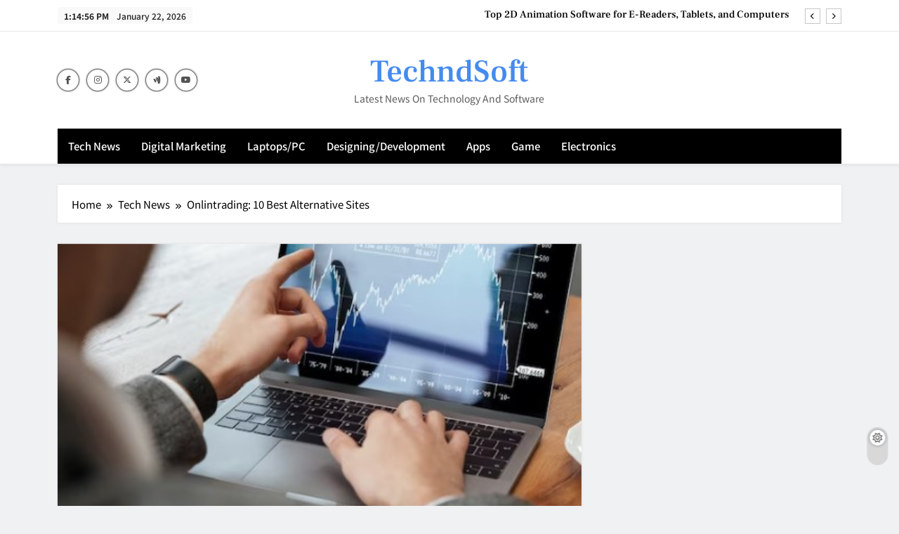

--- FILE ---
content_type: text/html; charset=UTF-8
request_url: https://techndsoft.com/onlintrading-10-best-alternative-sites/
body_size: 22629
content:
<!doctype html>
<html lang="en-US" prefix="og: https://ogp.me/ns#">
<head>
	<meta charset="UTF-8">
	<meta name="viewport" content="width=device-width, initial-scale=1">
	<link rel="profile" href="https://gmpg.org/xfn/11">
	
<!-- Search Engine Optimization by Rank Math - https://rankmath.com/ -->
<title>Onlintrading: 10 Best Alternative Sites</title>
<meta name="description" content="Onlintrading: 10 Best Alternative Sites offers a comprehensive guide of the top alternative trading sites and platforms."/>
<meta name="robots" content="follow, index, max-snippet:-1, max-video-preview:-1, max-image-preview:large"/>
<link rel="canonical" href="https://techndsoft.com/onlintrading-10-best-alternative-sites/" />
<meta property="og:locale" content="en_US" />
<meta property="og:type" content="article" />
<meta property="og:title" content="Onlintrading: 10 Best Alternative Sites" />
<meta property="og:description" content="Onlintrading: 10 Best Alternative Sites offers a comprehensive guide of the top alternative trading sites and platforms." />
<meta property="og:url" content="https://techndsoft.com/onlintrading-10-best-alternative-sites/" />
<meta property="og:site_name" content="TechndSoft" />
<meta property="article:section" content="Tech News" />
<meta property="og:updated_time" content="2024-04-06T05:08:17+00:00" />
<meta property="og:image" content="https://techndsoft.com/wp-content/uploads/2023/02/Screenshot_29.jpg" />
<meta property="og:image:secure_url" content="https://techndsoft.com/wp-content/uploads/2023/02/Screenshot_29.jpg" />
<meta property="og:image:width" content="500" />
<meta property="og:image:height" content="432" />
<meta property="og:image:alt" content="Onlintrading" />
<meta property="og:image:type" content="image/jpeg" />
<meta property="article:published_time" content="2023-02-07T07:04:11+00:00" />
<meta property="article:modified_time" content="2024-04-06T05:08:17+00:00" />
<meta name="twitter:card" content="summary_large_image" />
<meta name="twitter:title" content="Onlintrading: 10 Best Alternative Sites" />
<meta name="twitter:description" content="Onlintrading: 10 Best Alternative Sites offers a comprehensive guide of the top alternative trading sites and platforms." />
<meta name="twitter:site" content="@Admin77" />
<meta name="twitter:creator" content="@Admin77" />
<meta name="twitter:image" content="https://techndsoft.com/wp-content/uploads/2023/02/Screenshot_29.jpg" />
<meta name="twitter:label1" content="Written by" />
<meta name="twitter:data1" content="Techndsoft" />
<meta name="twitter:label2" content="Time to read" />
<meta name="twitter:data2" content="5 minutes" />
<script type="application/ld+json" class="rank-math-schema">{"@context":"https://schema.org","@graph":[{"@type":["Person","Organization"],"@id":"https://techndsoft.com/#person","name":"Admin77","sameAs":["https://twitter.com/Admin77"]},{"@type":"WebSite","@id":"https://techndsoft.com/#website","url":"https://techndsoft.com","name":"TechndSoft","publisher":{"@id":"https://techndsoft.com/#person"},"inLanguage":"en-US"},{"@type":"ImageObject","@id":"https://techndsoft.com/wp-content/uploads/2023/02/Screenshot_29.jpg","url":"https://techndsoft.com/wp-content/uploads/2023/02/Screenshot_29.jpg","width":"500","height":"432","caption":"Onlintrading","inLanguage":"en-US"},{"@type":"WebPage","@id":"https://techndsoft.com/onlintrading-10-best-alternative-sites/#webpage","url":"https://techndsoft.com/onlintrading-10-best-alternative-sites/","name":"Onlintrading: 10 Best Alternative Sites","datePublished":"2023-02-07T07:04:11+00:00","dateModified":"2024-04-06T05:08:17+00:00","isPartOf":{"@id":"https://techndsoft.com/#website"},"primaryImageOfPage":{"@id":"https://techndsoft.com/wp-content/uploads/2023/02/Screenshot_29.jpg"},"inLanguage":"en-US"},{"@type":"Person","@id":"https://techndsoft.com/author/admin77/","name":"Techndsoft","url":"https://techndsoft.com/author/admin77/","image":{"@type":"ImageObject","@id":"https://secure.gravatar.com/avatar/6db7afe5c1f0be9592685b4c6784210c60e6bc0d4970f79b2c091cfc8cb27a48?s=96&amp;d=mm&amp;r=g","url":"https://secure.gravatar.com/avatar/6db7afe5c1f0be9592685b4c6784210c60e6bc0d4970f79b2c091cfc8cb27a48?s=96&amp;d=mm&amp;r=g","caption":"Techndsoft","inLanguage":"en-US"},"sameAs":["https://techndsoft.com"]},{"@type":"BlogPosting","headline":"Onlintrading: 10 Best Alternative Sites","keywords":"Onlintrading","datePublished":"2023-02-07T07:04:11+00:00","dateModified":"2024-04-06T05:08:17+00:00","articleSection":"Tech News","author":{"@id":"https://techndsoft.com/author/admin77/","name":"Techndsoft"},"publisher":{"@id":"https://techndsoft.com/#person"},"description":"Onlintrading: 10 Best Alternative Sites offers a comprehensive guide of the top alternative trading sites and platforms.","name":"Onlintrading: 10 Best Alternative Sites","@id":"https://techndsoft.com/onlintrading-10-best-alternative-sites/#richSnippet","isPartOf":{"@id":"https://techndsoft.com/onlintrading-10-best-alternative-sites/#webpage"},"image":{"@id":"https://techndsoft.com/wp-content/uploads/2023/02/Screenshot_29.jpg"},"inLanguage":"en-US","mainEntityOfPage":{"@id":"https://techndsoft.com/onlintrading-10-best-alternative-sites/#webpage"}}]}</script>
<!-- /Rank Math WordPress SEO plugin -->

<link rel="alternate" type="application/rss+xml" title="TechndSoft &raquo; Feed" href="https://techndsoft.com/feed/" />
<link rel="alternate" type="application/rss+xml" title="TechndSoft &raquo; Comments Feed" href="https://techndsoft.com/comments/feed/" />
<link rel="alternate" type="application/rss+xml" title="TechndSoft &raquo; Onlintrading: 10 Best Alternative Sites Comments Feed" href="https://techndsoft.com/onlintrading-10-best-alternative-sites/feed/" />
<link rel="alternate" title="oEmbed (JSON)" type="application/json+oembed" href="https://techndsoft.com/wp-json/oembed/1.0/embed?url=https%3A%2F%2Ftechndsoft.com%2Fonlintrading-10-best-alternative-sites%2F" />
<link rel="alternate" title="oEmbed (XML)" type="text/xml+oembed" href="https://techndsoft.com/wp-json/oembed/1.0/embed?url=https%3A%2F%2Ftechndsoft.com%2Fonlintrading-10-best-alternative-sites%2F&#038;format=xml" />
<style id='wp-img-auto-sizes-contain-inline-css'>
img:is([sizes=auto i],[sizes^="auto," i]){contain-intrinsic-size:3000px 1500px}
/*# sourceURL=wp-img-auto-sizes-contain-inline-css */
</style>
<style id='wp-emoji-styles-inline-css'>

	img.wp-smiley, img.emoji {
		display: inline !important;
		border: none !important;
		box-shadow: none !important;
		height: 1em !important;
		width: 1em !important;
		margin: 0 0.07em !important;
		vertical-align: -0.1em !important;
		background: none !important;
		padding: 0 !important;
	}
/*# sourceURL=wp-emoji-styles-inline-css */
</style>
<style id='wp-block-library-inline-css'>
:root{--wp-block-synced-color:#7a00df;--wp-block-synced-color--rgb:122,0,223;--wp-bound-block-color:var(--wp-block-synced-color);--wp-editor-canvas-background:#ddd;--wp-admin-theme-color:#007cba;--wp-admin-theme-color--rgb:0,124,186;--wp-admin-theme-color-darker-10:#006ba1;--wp-admin-theme-color-darker-10--rgb:0,107,160.5;--wp-admin-theme-color-darker-20:#005a87;--wp-admin-theme-color-darker-20--rgb:0,90,135;--wp-admin-border-width-focus:2px}@media (min-resolution:192dpi){:root{--wp-admin-border-width-focus:1.5px}}.wp-element-button{cursor:pointer}:root .has-very-light-gray-background-color{background-color:#eee}:root .has-very-dark-gray-background-color{background-color:#313131}:root .has-very-light-gray-color{color:#eee}:root .has-very-dark-gray-color{color:#313131}:root .has-vivid-green-cyan-to-vivid-cyan-blue-gradient-background{background:linear-gradient(135deg,#00d084,#0693e3)}:root .has-purple-crush-gradient-background{background:linear-gradient(135deg,#34e2e4,#4721fb 50%,#ab1dfe)}:root .has-hazy-dawn-gradient-background{background:linear-gradient(135deg,#faaca8,#dad0ec)}:root .has-subdued-olive-gradient-background{background:linear-gradient(135deg,#fafae1,#67a671)}:root .has-atomic-cream-gradient-background{background:linear-gradient(135deg,#fdd79a,#004a59)}:root .has-nightshade-gradient-background{background:linear-gradient(135deg,#330968,#31cdcf)}:root .has-midnight-gradient-background{background:linear-gradient(135deg,#020381,#2874fc)}:root{--wp--preset--font-size--normal:16px;--wp--preset--font-size--huge:42px}.has-regular-font-size{font-size:1em}.has-larger-font-size{font-size:2.625em}.has-normal-font-size{font-size:var(--wp--preset--font-size--normal)}.has-huge-font-size{font-size:var(--wp--preset--font-size--huge)}.has-text-align-center{text-align:center}.has-text-align-left{text-align:left}.has-text-align-right{text-align:right}.has-fit-text{white-space:nowrap!important}#end-resizable-editor-section{display:none}.aligncenter{clear:both}.items-justified-left{justify-content:flex-start}.items-justified-center{justify-content:center}.items-justified-right{justify-content:flex-end}.items-justified-space-between{justify-content:space-between}.screen-reader-text{border:0;clip-path:inset(50%);height:1px;margin:-1px;overflow:hidden;padding:0;position:absolute;width:1px;word-wrap:normal!important}.screen-reader-text:focus{background-color:#ddd;clip-path:none;color:#444;display:block;font-size:1em;height:auto;left:5px;line-height:normal;padding:15px 23px 14px;text-decoration:none;top:5px;width:auto;z-index:100000}html :where(.has-border-color){border-style:solid}html :where([style*=border-top-color]){border-top-style:solid}html :where([style*=border-right-color]){border-right-style:solid}html :where([style*=border-bottom-color]){border-bottom-style:solid}html :where([style*=border-left-color]){border-left-style:solid}html :where([style*=border-width]){border-style:solid}html :where([style*=border-top-width]){border-top-style:solid}html :where([style*=border-right-width]){border-right-style:solid}html :where([style*=border-bottom-width]){border-bottom-style:solid}html :where([style*=border-left-width]){border-left-style:solid}html :where(img[class*=wp-image-]){height:auto;max-width:100%}:where(figure){margin:0 0 1em}html :where(.is-position-sticky){--wp-admin--admin-bar--position-offset:var(--wp-admin--admin-bar--height,0px)}@media screen and (max-width:600px){html :where(.is-position-sticky){--wp-admin--admin-bar--position-offset:0px}}

/*# sourceURL=wp-block-library-inline-css */
</style><style id='wp-block-page-list-inline-css'>
.wp-block-navigation .wp-block-page-list{align-items:var(--navigation-layout-align,initial);background-color:inherit;display:flex;flex-direction:var(--navigation-layout-direction,initial);flex-wrap:var(--navigation-layout-wrap,wrap);justify-content:var(--navigation-layout-justify,initial)}.wp-block-navigation .wp-block-navigation-item{background-color:inherit}.wp-block-page-list{box-sizing:border-box}
/*# sourceURL=https://techndsoft.com/wp-includes/blocks/page-list/style.min.css */
</style>
<style id='global-styles-inline-css'>
:root{--wp--preset--aspect-ratio--square: 1;--wp--preset--aspect-ratio--4-3: 4/3;--wp--preset--aspect-ratio--3-4: 3/4;--wp--preset--aspect-ratio--3-2: 3/2;--wp--preset--aspect-ratio--2-3: 2/3;--wp--preset--aspect-ratio--16-9: 16/9;--wp--preset--aspect-ratio--9-16: 9/16;--wp--preset--color--black: #000000;--wp--preset--color--cyan-bluish-gray: #abb8c3;--wp--preset--color--white: #ffffff;--wp--preset--color--pale-pink: #f78da7;--wp--preset--color--vivid-red: #cf2e2e;--wp--preset--color--luminous-vivid-orange: #ff6900;--wp--preset--color--luminous-vivid-amber: #fcb900;--wp--preset--color--light-green-cyan: #7bdcb5;--wp--preset--color--vivid-green-cyan: #00d084;--wp--preset--color--pale-cyan-blue: #8ed1fc;--wp--preset--color--vivid-cyan-blue: #0693e3;--wp--preset--color--vivid-purple: #9b51e0;--wp--preset--gradient--vivid-cyan-blue-to-vivid-purple: linear-gradient(135deg,rgb(6,147,227) 0%,rgb(155,81,224) 100%);--wp--preset--gradient--light-green-cyan-to-vivid-green-cyan: linear-gradient(135deg,rgb(122,220,180) 0%,rgb(0,208,130) 100%);--wp--preset--gradient--luminous-vivid-amber-to-luminous-vivid-orange: linear-gradient(135deg,rgb(252,185,0) 0%,rgb(255,105,0) 100%);--wp--preset--gradient--luminous-vivid-orange-to-vivid-red: linear-gradient(135deg,rgb(255,105,0) 0%,rgb(207,46,46) 100%);--wp--preset--gradient--very-light-gray-to-cyan-bluish-gray: linear-gradient(135deg,rgb(238,238,238) 0%,rgb(169,184,195) 100%);--wp--preset--gradient--cool-to-warm-spectrum: linear-gradient(135deg,rgb(74,234,220) 0%,rgb(151,120,209) 20%,rgb(207,42,186) 40%,rgb(238,44,130) 60%,rgb(251,105,98) 80%,rgb(254,248,76) 100%);--wp--preset--gradient--blush-light-purple: linear-gradient(135deg,rgb(255,206,236) 0%,rgb(152,150,240) 100%);--wp--preset--gradient--blush-bordeaux: linear-gradient(135deg,rgb(254,205,165) 0%,rgb(254,45,45) 50%,rgb(107,0,62) 100%);--wp--preset--gradient--luminous-dusk: linear-gradient(135deg,rgb(255,203,112) 0%,rgb(199,81,192) 50%,rgb(65,88,208) 100%);--wp--preset--gradient--pale-ocean: linear-gradient(135deg,rgb(255,245,203) 0%,rgb(182,227,212) 50%,rgb(51,167,181) 100%);--wp--preset--gradient--electric-grass: linear-gradient(135deg,rgb(202,248,128) 0%,rgb(113,206,126) 100%);--wp--preset--gradient--midnight: linear-gradient(135deg,rgb(2,3,129) 0%,rgb(40,116,252) 100%);--wp--preset--font-size--small: 13px;--wp--preset--font-size--medium: 20px;--wp--preset--font-size--large: 36px;--wp--preset--font-size--x-large: 42px;--wp--preset--spacing--20: 0.44rem;--wp--preset--spacing--30: 0.67rem;--wp--preset--spacing--40: 1rem;--wp--preset--spacing--50: 1.5rem;--wp--preset--spacing--60: 2.25rem;--wp--preset--spacing--70: 3.38rem;--wp--preset--spacing--80: 5.06rem;--wp--preset--shadow--natural: 6px 6px 9px rgba(0, 0, 0, 0.2);--wp--preset--shadow--deep: 12px 12px 50px rgba(0, 0, 0, 0.4);--wp--preset--shadow--sharp: 6px 6px 0px rgba(0, 0, 0, 0.2);--wp--preset--shadow--outlined: 6px 6px 0px -3px rgb(255, 255, 255), 6px 6px rgb(0, 0, 0);--wp--preset--shadow--crisp: 6px 6px 0px rgb(0, 0, 0);}:where(.is-layout-flex){gap: 0.5em;}:where(.is-layout-grid){gap: 0.5em;}body .is-layout-flex{display: flex;}.is-layout-flex{flex-wrap: wrap;align-items: center;}.is-layout-flex > :is(*, div){margin: 0;}body .is-layout-grid{display: grid;}.is-layout-grid > :is(*, div){margin: 0;}:where(.wp-block-columns.is-layout-flex){gap: 2em;}:where(.wp-block-columns.is-layout-grid){gap: 2em;}:where(.wp-block-post-template.is-layout-flex){gap: 1.25em;}:where(.wp-block-post-template.is-layout-grid){gap: 1.25em;}.has-black-color{color: var(--wp--preset--color--black) !important;}.has-cyan-bluish-gray-color{color: var(--wp--preset--color--cyan-bluish-gray) !important;}.has-white-color{color: var(--wp--preset--color--white) !important;}.has-pale-pink-color{color: var(--wp--preset--color--pale-pink) !important;}.has-vivid-red-color{color: var(--wp--preset--color--vivid-red) !important;}.has-luminous-vivid-orange-color{color: var(--wp--preset--color--luminous-vivid-orange) !important;}.has-luminous-vivid-amber-color{color: var(--wp--preset--color--luminous-vivid-amber) !important;}.has-light-green-cyan-color{color: var(--wp--preset--color--light-green-cyan) !important;}.has-vivid-green-cyan-color{color: var(--wp--preset--color--vivid-green-cyan) !important;}.has-pale-cyan-blue-color{color: var(--wp--preset--color--pale-cyan-blue) !important;}.has-vivid-cyan-blue-color{color: var(--wp--preset--color--vivid-cyan-blue) !important;}.has-vivid-purple-color{color: var(--wp--preset--color--vivid-purple) !important;}.has-black-background-color{background-color: var(--wp--preset--color--black) !important;}.has-cyan-bluish-gray-background-color{background-color: var(--wp--preset--color--cyan-bluish-gray) !important;}.has-white-background-color{background-color: var(--wp--preset--color--white) !important;}.has-pale-pink-background-color{background-color: var(--wp--preset--color--pale-pink) !important;}.has-vivid-red-background-color{background-color: var(--wp--preset--color--vivid-red) !important;}.has-luminous-vivid-orange-background-color{background-color: var(--wp--preset--color--luminous-vivid-orange) !important;}.has-luminous-vivid-amber-background-color{background-color: var(--wp--preset--color--luminous-vivid-amber) !important;}.has-light-green-cyan-background-color{background-color: var(--wp--preset--color--light-green-cyan) !important;}.has-vivid-green-cyan-background-color{background-color: var(--wp--preset--color--vivid-green-cyan) !important;}.has-pale-cyan-blue-background-color{background-color: var(--wp--preset--color--pale-cyan-blue) !important;}.has-vivid-cyan-blue-background-color{background-color: var(--wp--preset--color--vivid-cyan-blue) !important;}.has-vivid-purple-background-color{background-color: var(--wp--preset--color--vivid-purple) !important;}.has-black-border-color{border-color: var(--wp--preset--color--black) !important;}.has-cyan-bluish-gray-border-color{border-color: var(--wp--preset--color--cyan-bluish-gray) !important;}.has-white-border-color{border-color: var(--wp--preset--color--white) !important;}.has-pale-pink-border-color{border-color: var(--wp--preset--color--pale-pink) !important;}.has-vivid-red-border-color{border-color: var(--wp--preset--color--vivid-red) !important;}.has-luminous-vivid-orange-border-color{border-color: var(--wp--preset--color--luminous-vivid-orange) !important;}.has-luminous-vivid-amber-border-color{border-color: var(--wp--preset--color--luminous-vivid-amber) !important;}.has-light-green-cyan-border-color{border-color: var(--wp--preset--color--light-green-cyan) !important;}.has-vivid-green-cyan-border-color{border-color: var(--wp--preset--color--vivid-green-cyan) !important;}.has-pale-cyan-blue-border-color{border-color: var(--wp--preset--color--pale-cyan-blue) !important;}.has-vivid-cyan-blue-border-color{border-color: var(--wp--preset--color--vivid-cyan-blue) !important;}.has-vivid-purple-border-color{border-color: var(--wp--preset--color--vivid-purple) !important;}.has-vivid-cyan-blue-to-vivid-purple-gradient-background{background: var(--wp--preset--gradient--vivid-cyan-blue-to-vivid-purple) !important;}.has-light-green-cyan-to-vivid-green-cyan-gradient-background{background: var(--wp--preset--gradient--light-green-cyan-to-vivid-green-cyan) !important;}.has-luminous-vivid-amber-to-luminous-vivid-orange-gradient-background{background: var(--wp--preset--gradient--luminous-vivid-amber-to-luminous-vivid-orange) !important;}.has-luminous-vivid-orange-to-vivid-red-gradient-background{background: var(--wp--preset--gradient--luminous-vivid-orange-to-vivid-red) !important;}.has-very-light-gray-to-cyan-bluish-gray-gradient-background{background: var(--wp--preset--gradient--very-light-gray-to-cyan-bluish-gray) !important;}.has-cool-to-warm-spectrum-gradient-background{background: var(--wp--preset--gradient--cool-to-warm-spectrum) !important;}.has-blush-light-purple-gradient-background{background: var(--wp--preset--gradient--blush-light-purple) !important;}.has-blush-bordeaux-gradient-background{background: var(--wp--preset--gradient--blush-bordeaux) !important;}.has-luminous-dusk-gradient-background{background: var(--wp--preset--gradient--luminous-dusk) !important;}.has-pale-ocean-gradient-background{background: var(--wp--preset--gradient--pale-ocean) !important;}.has-electric-grass-gradient-background{background: var(--wp--preset--gradient--electric-grass) !important;}.has-midnight-gradient-background{background: var(--wp--preset--gradient--midnight) !important;}.has-small-font-size{font-size: var(--wp--preset--font-size--small) !important;}.has-medium-font-size{font-size: var(--wp--preset--font-size--medium) !important;}.has-large-font-size{font-size: var(--wp--preset--font-size--large) !important;}.has-x-large-font-size{font-size: var(--wp--preset--font-size--x-large) !important;}
/*# sourceURL=global-styles-inline-css */
</style>

<style id='classic-theme-styles-inline-css'>
/*! This file is auto-generated */
.wp-block-button__link{color:#fff;background-color:#32373c;border-radius:9999px;box-shadow:none;text-decoration:none;padding:calc(.667em + 2px) calc(1.333em + 2px);font-size:1.125em}.wp-block-file__button{background:#32373c;color:#fff;text-decoration:none}
/*# sourceURL=/wp-includes/css/classic-themes.min.css */
</style>
<link rel='stylesheet' id='dashicons-css' href='https://techndsoft.com/wp-includes/css/dashicons.min.css?ver=6.9' media='all' />
<link rel='stylesheet' id='admin-bar-css' href='https://techndsoft.com/wp-includes/css/admin-bar.min.css?ver=6.9' media='all' />
<style id='admin-bar-inline-css'>

    /* Hide CanvasJS credits for P404 charts specifically */
    #p404RedirectChart .canvasjs-chart-credit {
        display: none !important;
    }
    
    #p404RedirectChart canvas {
        border-radius: 6px;
    }

    .p404-redirect-adminbar-weekly-title {
        font-weight: bold;
        font-size: 14px;
        color: #fff;
        margin-bottom: 6px;
    }

    #wpadminbar #wp-admin-bar-p404_free_top_button .ab-icon:before {
        content: "\f103";
        color: #dc3545;
        top: 3px;
    }
    
    #wp-admin-bar-p404_free_top_button .ab-item {
        min-width: 80px !important;
        padding: 0px !important;
    }
    
    /* Ensure proper positioning and z-index for P404 dropdown */
    .p404-redirect-adminbar-dropdown-wrap { 
        min-width: 0; 
        padding: 0;
        position: static !important;
    }
    
    #wpadminbar #wp-admin-bar-p404_free_top_button_dropdown {
        position: static !important;
    }
    
    #wpadminbar #wp-admin-bar-p404_free_top_button_dropdown .ab-item {
        padding: 0 !important;
        margin: 0 !important;
    }
    
    .p404-redirect-dropdown-container {
        min-width: 340px;
        padding: 18px 18px 12px 18px;
        background: #23282d !important;
        color: #fff;
        border-radius: 12px;
        box-shadow: 0 8px 32px rgba(0,0,0,0.25);
        margin-top: 10px;
        position: relative !important;
        z-index: 999999 !important;
        display: block !important;
        border: 1px solid #444;
    }
    
    /* Ensure P404 dropdown appears on hover */
    #wpadminbar #wp-admin-bar-p404_free_top_button .p404-redirect-dropdown-container { 
        display: none !important;
    }
    
    #wpadminbar #wp-admin-bar-p404_free_top_button:hover .p404-redirect-dropdown-container { 
        display: block !important;
    }
    
    #wpadminbar #wp-admin-bar-p404_free_top_button:hover #wp-admin-bar-p404_free_top_button_dropdown .p404-redirect-dropdown-container {
        display: block !important;
    }
    
    .p404-redirect-card {
        background: #2c3338;
        border-radius: 8px;
        padding: 18px 18px 12px 18px;
        box-shadow: 0 2px 8px rgba(0,0,0,0.07);
        display: flex;
        flex-direction: column;
        align-items: flex-start;
        border: 1px solid #444;
    }
    
    .p404-redirect-btn {
        display: inline-block;
        background: #dc3545;
        color: #fff !important;
        font-weight: bold;
        padding: 5px 22px;
        border-radius: 8px;
        text-decoration: none;
        font-size: 17px;
        transition: background 0.2s, box-shadow 0.2s;
        margin-top: 8px;
        box-shadow: 0 2px 8px rgba(220,53,69,0.15);
        text-align: center;
        line-height: 1.6;
    }
    
    .p404-redirect-btn:hover {
        background: #c82333;
        color: #fff !important;
        box-shadow: 0 4px 16px rgba(220,53,69,0.25);
    }
    
    /* Prevent conflicts with other admin bar dropdowns */
    #wpadminbar .ab-top-menu > li:hover > .ab-item,
    #wpadminbar .ab-top-menu > li.hover > .ab-item {
        z-index: auto;
    }
    
    #wpadminbar #wp-admin-bar-p404_free_top_button:hover > .ab-item {
        z-index: 999998 !important;
    }
    
/*# sourceURL=admin-bar-inline-css */
</style>
<link rel='stylesheet' id='fontawesome-css' href='https://techndsoft.com/wp-content/themes/newsis/assets/lib/fontawesome/css/all.min.css?ver=6.5.1' media='all' />
<link rel='stylesheet' id='slick-css' href='https://techndsoft.com/wp-content/themes/newsis/assets/lib/slick/slick.css?ver=1.8.1' media='all' />
<link rel='stylesheet' id='magnific-popup-css' href='https://techndsoft.com/wp-content/themes/newsis/assets/lib/magnific-popup/magnific-popup.css?ver=1.1.0' media='all' />
<link rel='stylesheet' id='newsis-typo-fonts-css' href='https://techndsoft.com/wp-content/fonts/9178d11c5a56b03cffc524ee57878df7.css' media='all' />
<link rel='stylesheet' id='newsis-style-css' href='https://techndsoft.com/wp-content/themes/newsis/style.css?ver=1.0.7' media='all' />
<style id='newsis-style-inline-css'>
body.newsis_font_typography{ --newsis-global-preset-color-1: #64748b;}
 body.newsis_font_typography{ --newsis-global-preset-color-2: #27272a;}
 body.newsis_font_typography{ --newsis-global-preset-color-3: #ef4444;}
 body.newsis_font_typography{ --newsis-global-preset-color-4: #eab308;}
 body.newsis_font_typography{ --newsis-global-preset-color-5: #84cc16;}
 body.newsis_font_typography{ --newsis-global-preset-color-6: #22c55e;}
 body.newsis_font_typography{ --newsis-global-preset-color-7: #06b6d4;}
 body.newsis_font_typography{ --newsis-global-preset-color-8: #0284c7;}
 body.newsis_font_typography{ --newsis-global-preset-color-9: #6366f1;}
 body.newsis_font_typography{ --newsis-global-preset-color-10: #84cc16;}
 body.newsis_font_typography{ --newsis-global-preset-color-11: #a855f7;}
 body.newsis_font_typography{ --newsis-global-preset-color-12: #f43f5e;}
 body.newsis_font_typography{ --newsis-global-preset-gradient-color-1: linear-gradient( 135deg, #485563 10%, #29323c 100%);}
 body.newsis_font_typography{ --newsis-global-preset-gradient-color-2: linear-gradient( 135deg, #FF512F 10%, #F09819 100%);}
 body.newsis_font_typography{ --newsis-global-preset-gradient-color-3: linear-gradient( 135deg, #00416A 10%, #E4E5E6 100%);}
 body.newsis_font_typography{ --newsis-global-preset-gradient-color-4: linear-gradient( 135deg, #CE9FFC 10%, #7367F0 100%);}
 body.newsis_font_typography{ --newsis-global-preset-gradient-color-5: linear-gradient( 135deg, #90F7EC 10%, #32CCBC 100%);}
 body.newsis_font_typography{ --newsis-global-preset-gradient-color-6: linear-gradient( 135deg, #81FBB8 10%, #28C76F 100%);}
 body.newsis_font_typography{ --newsis-global-preset-gradient-color-7: linear-gradient( 135deg, #EB3349 10%, #F45C43 100%);}
 body.newsis_font_typography{ --newsis-global-preset-gradient-color-8: linear-gradient( 135deg, #FFF720 10%, #3CD500 100%);}
 body.newsis_font_typography{ --newsis-global-preset-gradient-color-9: linear-gradient( 135deg, #FF96F9 10%, #C32BAC 100%);}
 body.newsis_font_typography{ --newsis-global-preset-gradient-color-10: linear-gradient( 135deg, #69FF97 10%, #00E4FF 100%);}
 body.newsis_font_typography{ --newsis-global-preset-gradient-color-11: linear-gradient( 135deg, #3C8CE7 10%, #00EAFF 100%);}
 body.newsis_font_typography{ --newsis-global-preset-gradient-color-12: linear-gradient( 135deg, #FF7AF5 10%, #513162 100%);}
.newsis_font_typography { --header-padding: 30px;}
 .newsis_font_typography { --header-padding-tablet: 20px;}
 .newsis_font_typography { --header-padding-smartphone: 20px;}
.newsis_font_typography { --full-width-padding-top: 30px;}
 .newsis_font_typography { --full-width-padding-top-tablet: 30px;}
 .newsis_font_typography { --full-width-padding-top-smartphone: 30px;}
.newsis_font_typography { --leftc_rights-padding-top: 30px;}
 .newsis_font_typography { --leftc_rights-padding-top-tablet: 30px;}
 .newsis_font_typography { --leftc_rights-padding-top-smartphone: 30px;}
.newsis_font_typography { --lefts_rightc-padding-top: 30px;}
 .newsis_font_typography { --lefts_rightc-padding-top-tablet: 30px;}
 .newsis_font_typography { --lefts_rightc-padding-top-smartphone: 30px;}
.newsis_font_typography { --bottom-full-width-padding-top: 30px;}
 .newsis_font_typography { --bottom-full-width-padding-top-tablet: 30px;}
 .newsis_font_typography { --bottom-full-width-padding-top-smartphone: 30px;}
.newsis_font_typography { --archive-padding-top: 30px;}
 .newsis_font_typography { --archive-padding-top-tablet: 30px;}
 .newsis_font_typography { --archive-padding-top-smartphone: 30px;}
.newsis_font_typography { --footer-padding-top: 35px;}
 .newsis_font_typography { --footer-padding-top-tablet: 35px;}
 .newsis_font_typography { --footer-padding-top-smartphone: 35px;}
.newsis_font_typography { --full-width-padding-bottom: 30px;}
 .newsis_font_typography { --full-width-padding-bottom-tablet: 30px;}
 .newsis_font_typography { --full-width-padding-bottom-smartphone: 30px;}
.newsis_font_typography { --leftc_rights-padding-bottom: 30px;}
 .newsis_font_typography { --leftc_rights-padding-bottom-tablet: 30px;}
 .newsis_font_typography { --leftc_rights-padding-bottom-smartphone: 30px;}
.newsis_font_typography { --lefts_rightc-padding-bottom: 30px;}
 .newsis_font_typography { --lefts_rightc-padding-bottom-tablet: 30px;}
 .newsis_font_typography { --lefts_rightc-padding-bottom-smartphone: 30px;}
.newsis_font_typography { --bottom-full-width-padding-bottom: 30px;}
 .newsis_font_typography { --bottom-full-width-padding-bottom-tablet: 30px;}
 .newsis_font_typography { --bottom-full-width-padding-bottom-smartphone: 30px;}
.newsis_font_typography { --archive-padding-bottom: 30px;}
 .newsis_font_typography { --archive-padding-bottom-tablet: 30px;}
 .newsis_font_typography { --archive-padding-bottom-smartphone: 30px;}
.newsis_font_typography { --footer-padding-bottom: 35px;}
 .newsis_font_typography { --footer-padding-bottom-tablet: 35px;}
 .newsis_font_typography { --footer-padding-bottom-smartphone: 35px;}
.newsis_main_body .site-header.layout--default .top-header{ background: #ffff}
.newsis_main_body .site-header.layout--default .menu-section .row, .newsis_main_body .site-header.layout--three .header-smh-button-wrap{ background: #000}
.newsis_font_typography { --site-title-family : Frank Ruhl Libre; }
.newsis_font_typography { --site-title-weight : 500; }
.newsis_font_typography { --site-title-texttransform : unset; }
.newsis_font_typography { --site-title-textdecoration : none; }
.newsis_font_typography { --site-title-size : 45px; }
.newsis_font_typography { --site-title-size-tab : 43px; }
.newsis_font_typography { --site-title-size-mobile : 40px; }
.newsis_font_typography { --site-title-lineheight : 45px; }
.newsis_font_typography { --site-title-lineheight-tab : 42px; }
.newsis_font_typography { --site-title-lineheight-mobile : 40px; }
.newsis_font_typography { --site-title-letterspacing : 0px; }
.newsis_font_typography { --site-title-letterspacing-tab : 0px; }
.newsis_font_typography { --site-title-letterspacing-mobile : 0px; }
.newsis_font_typography { --site-tagline-family : Noto Sans JP; }
.newsis_font_typography { --site-tagline-weight : 400; }
.newsis_font_typography { --site-tagline-texttransform : capitalize; }
.newsis_font_typography { --site-tagline-textdecoration : none; }
.newsis_font_typography { --site-tagline-size : 14px; }
.newsis_font_typography { --site-tagline-size-tab : 14px; }
.newsis_font_typography { --site-tagline-size-mobile : 14px; }
.newsis_font_typography { --site-tagline-lineheight : 15px; }
.newsis_font_typography { --site-tagline-lineheight-tab : 15px; }
.newsis_font_typography { --site-tagline-lineheight-mobile : 15px; }
.newsis_font_typography { --site-tagline-letterspacing : 0px; }
.newsis_font_typography { --site-tagline-letterspacing-tab : 0px; }
.newsis_font_typography { --site-tagline-letterspacing-mobile : 0px; }
.newsis_font_typography { --block-title-family : Noto Sans JP; }
.newsis_font_typography { --block-title-weight : 500; }
.newsis_font_typography { --block-title-texttransform : uppercase; }
.newsis_font_typography { --block-title-textdecoration : none; }
.newsis_font_typography { --block-title-size : 17px; }
.newsis_font_typography { --block-title-size-tab : 13px; }
.newsis_font_typography { --block-title-size-mobile : 13px; }
.newsis_font_typography { --block-title-lineheight : 30px; }
.newsis_font_typography { --block-title-lineheight-tab : 30px; }
.newsis_font_typography { --block-title-lineheight-mobile : 30px; }
.newsis_font_typography { --block-title-letterspacing : 0px; }
.newsis_font_typography { --block-title-letterspacing-tab : 0px; }
.newsis_font_typography { --block-title-letterspacing-mobile : 0px; }
.newsis_font_typography { --post-title-family : Frank Ruhl Libre; }
.newsis_font_typography { --post-title-weight : 500; }
.newsis_font_typography { --post-title-texttransform : unset; }
.newsis_font_typography { --post-title-textdecoration : none; }
.newsis_font_typography { --post-title-size : 22px; }
.newsis_font_typography { --post-title-size-tab : 18px; }
.newsis_font_typography { --post-title-size-mobile : 15px; }
.newsis_font_typography { --post-title-lineheight : 24px; }
.newsis_font_typography { --post-title-lineheight-tab : 30px; }
.newsis_font_typography { --post-title-lineheight-mobile : 26px; }
.newsis_font_typography { --post-title-letterspacing : 0px; }
.newsis_font_typography { --post-title-letterspacing-tab : 0px; }
.newsis_font_typography { --post-title-letterspacing-mobile : 0px; }
.newsis_font_typography { --meta-family : Noto Sans JP; }
.newsis_font_typography { --meta-weight : 400; }
.newsis_font_typography { --meta-texttransform : uppercase; }
.newsis_font_typography { --meta-textdecoration : none; }
.newsis_font_typography { --meta-size : 14px; }
.newsis_font_typography { --meta-size-tab : 12px; }
.newsis_font_typography { --meta-size-mobile : 11px; }
.newsis_font_typography { --meta-lineheight : 16px; }
.newsis_font_typography { --meta-lineheight-tab : 16px; }
.newsis_font_typography { --meta-lineheight-mobile : 16px; }
.newsis_font_typography { --meta-letterspacing : 0px; }
.newsis_font_typography { --meta-letterspacing-tab : 0px; }
.newsis_font_typography { --meta-letterspacing-mobile : 0px; }
.newsis_font_typography { --content-family : Noto Sans JP; }
.newsis_font_typography { --content-weight : 300; }
.newsis_font_typography { --content-texttransform : unset; }
.newsis_font_typography { --content-textdecoration : none; }
.newsis_font_typography { --content-size : 15px; }
.newsis_font_typography { --content-size-tab : 15px; }
.newsis_font_typography { --content-size-mobile : 15px; }
.newsis_font_typography { --content-lineheight : 24px; }
.newsis_font_typography { --content-lineheight-tab : 24px; }
.newsis_font_typography { --content-lineheight-mobile : 24px; }
.newsis_font_typography { --content-letterspacing : 0px; }
.newsis_font_typography { --content-letterspacing-tab : 0px; }
.newsis_font_typography { --content-letterspacing-mobile : 0px; }
.newsis_font_typography { --menu-family : Noto Sans JP; }
.newsis_font_typography { --menu-weight : 500; }
.newsis_font_typography { --menu-texttransform : capitalize; }
.newsis_font_typography { --menu-textdecoration : none; }
.newsis_font_typography { --menu-size : 16px; }
.newsis_font_typography { --menu-size-tab : 16px; }
.newsis_font_typography { --menu-size-mobile : 16px; }
.newsis_font_typography { --menu-lineheight : 24px; }
.newsis_font_typography { --menu-lineheight-tab : 24px; }
.newsis_font_typography { --menu-lineheight-mobile : 24px; }
.newsis_font_typography { --menu-letterspacing : 0px; }
.newsis_font_typography { --menu-letterspacing-tab : 0px; }
.newsis_font_typography { --menu-letterspacing-mobile : 0px; }
.newsis_font_typography { --submenu-family : Noto Sans JP; }
.newsis_font_typography { --submenu-weight : 500; }
.newsis_font_typography { --submenu-texttransform : capitalize; }
.newsis_font_typography { --submenu-textdecoration : none; }
.newsis_font_typography { --submenu-size : 14px; }
.newsis_font_typography { --submenu-size-tab : 14px; }
.newsis_font_typography { --submenu-size-mobile : 14px; }
.newsis_font_typography { --submenu-lineheight : 24px; }
.newsis_font_typography { --submenu-lineheight-tab : 24px; }
.newsis_font_typography { --submenu-lineheight-mobile : 24px; }
.newsis_font_typography { --submenu-letterspacing : 0px; }
.newsis_font_typography { --submenu-letterspacing-tab : 0px; }
.newsis_font_typography { --submenu-letterspacing-mobile : 0px; }
.newsis_font_typography { --custom-btn-family : Noto Sans JP; }
.newsis_font_typography { --custom-btn-weight : 500; }
.newsis_font_typography { --custom-btn-texttransform : unset; }
.newsis_font_typography { --custom-btn-textdecoration : none; }
.newsis_font_typography { --custom-btn-size : 13px; }
.newsis_font_typography { --custom-btn-size-tab : 13px; }
.newsis_font_typography { --custom-btn-size-mobile : 13px; }
.newsis_font_typography { --custom-btn-lineheight : 30px; }
.newsis_font_typography { --custom-btn-lineheight-tab : 30px; }
.newsis_font_typography { --custom-btn-lineheight-mobile : 30px; }
.newsis_font_typography { --custom-btn-letterspacing : 0px; }
.newsis_font_typography { --custom-btn-letterspacing-tab : 0px; }
.newsis_font_typography { --custom-btn-letterspacing-mobile : 0px; }
.newsis_font_typography { --post-link-btn-family : Noto Sans JP; }
.newsis_font_typography { --post-link-btn-weight : 500; }
.newsis_font_typography { --post-link-btn-texttransform : unset; }
.newsis_font_typography { --post-link-btn-textdecoration : none; }
.newsis_font_typography { --post-link-btn-size : 14px; }
.newsis_font_typography { --post-link-btn-size-tab : 14px; }
.newsis_font_typography { --post-link-btn-size-mobile : 14px; }
.newsis_font_typography { --post-link-btn-lineheight : 21px; }
.newsis_font_typography { --post-link-btn-lineheight-tab : 21px; }
.newsis_font_typography { --post-link-btn-lineheight-mobile : 21px; }
.newsis_font_typography { --post-link-btn-letterspacing : 0px; }
.newsis_font_typography { --post-link-btn-letterspacing-tab : 0px; }
.newsis_font_typography { --post-link-btn-letterspacing-mobile : 0px; }
.newsis_font_typography { --single-title-family : Frank Ruhl Libre; }
.newsis_font_typography { --single-title-weight : 700; }
.newsis_font_typography { --single-title-texttransform : unset; }
.newsis_font_typography { --single-title-textdecoration : none; }
.newsis_font_typography { --single-title-size : 32px; }
.newsis_font_typography { --single-title-size-tab : 32px; }
.newsis_font_typography { --single-title-size-mobile : 30px; }
.newsis_font_typography { --single-title-lineheight : 40px; }
.newsis_font_typography { --single-title-lineheight-tab : 40px; }
.newsis_font_typography { --single-title-lineheight-mobile : 35px; }
.newsis_font_typography { --single-title-letterspacing : 0px; }
.newsis_font_typography { --single-title-letterspacing-tab : 0px; }
.newsis_font_typography { --single-title-letterspacing-mobile : 0px; }
.newsis_font_typography { --single-meta-family : Noto Sans JP; }
.newsis_font_typography { --single-meta-weight : 500; }
.newsis_font_typography { --single-meta-texttransform : capitalize; }
.newsis_font_typography { --single-meta-textdecoration : none; }
.newsis_font_typography { --single-meta-size : 13px; }
.newsis_font_typography { --single-meta-size-tab : 13px; }
.newsis_font_typography { --single-meta-size-mobile : 13px; }
.newsis_font_typography { --single-meta-lineheight : 18px; }
.newsis_font_typography { --single-meta-lineheight-tab : 18px; }
.newsis_font_typography { --single-meta-lineheight-mobile : 18px; }
.newsis_font_typography { --single-meta-letterspacing : 0px; }
.newsis_font_typography { --single-meta-letterspacing-tab : 0px; }
.newsis_font_typography { --single-meta-letterspacing-mobile : 0px; }
.newsis_font_typography { --single-content-family : Noto Sans JP; }
.newsis_font_typography { --single-content-weight : 300; }
.newsis_font_typography { --single-content-texttransform : unset; }
.newsis_font_typography { --single-content-textdecoration : none; }
.newsis_font_typography { --single-content-size : 16px; }
.newsis_font_typography { --single-content-size-tab : 16px; }
.newsis_font_typography { --single-content-size-mobile : 16px; }
.newsis_font_typography { --single-content-lineheight : 30px; }
.newsis_font_typography { --single-content-lineheight-tab : 30px; }
.newsis_font_typography { --single-content-lineheight-mobile : 30px; }
.newsis_font_typography { --single-content-letterspacing : 0px; }
.newsis_font_typography { --single-content-letterspacing-tab : 0px; }
.newsis_font_typography { --single-content-letterspacing-mobile : 0px; }
.newsis_font_typography { --single-content-h1-family : Frank Ruhl Libre; }
.newsis_font_typography { --single-content-h1-weight : 700; }
.newsis_font_typography { --single-content-h1-texttransform : capitalize; }
.newsis_font_typography { --single-content-h1-textdecoration : none; }
.newsis_font_typography { --single-content-h1-size : 32px; }
.newsis_font_typography { --single-content-h1-size-tab : 16px; }
.newsis_font_typography { --single-content-h1-size-mobile : 16px; }
.newsis_font_typography { --single-content-h1-lineheight : 46px; }
.newsis_font_typography { --single-content-h1-lineheight-tab : 22px; }
.newsis_font_typography { --single-content-h1-lineheight-mobile : 22px; }
.newsis_font_typography { --single-content-h1-letterspacing : 0px; }
.newsis_font_typography { --single-content-h1-letterspacing-tab : 0px; }
.newsis_font_typography { --single-content-h1-letterspacing-mobile : 0px; }
.newsis_font_typography { --single-content-h2-family : Frank Ruhl Libre; }
.newsis_font_typography { --single-content-h2-weight : 700; }
.newsis_font_typography { --single-content-h2-texttransform : capitalize; }
.newsis_font_typography { --single-content-h2-textdecoration : none; }
.newsis_font_typography { --single-content-h2-size : 26px; }
.newsis_font_typography { --single-content-h2-size-tab : 16px; }
.newsis_font_typography { --single-content-h2-size-mobile : 16px; }
.newsis_font_typography { --single-content-h2-lineheight : 38px; }
.newsis_font_typography { --single-content-h2-lineheight-tab : 22px; }
.newsis_font_typography { --single-content-h2-lineheight-mobile : 22px; }
.newsis_font_typography { --single-content-h2-letterspacing : 0px; }
.newsis_font_typography { --single-content-h2-letterspacing-tab : 0px; }
.newsis_font_typography { --single-content-h2-letterspacing-mobile : 0px; }
.newsis_font_typography { --single-content-h3-family : Frank Ruhl Libre; }
.newsis_font_typography { --single-content-h3-weight : 700; }
.newsis_font_typography { --single-content-h3-texttransform : capitalize; }
.newsis_font_typography { --single-content-h3-textdecoration : none; }
.newsis_font_typography { --single-content-h3-size : 19px; }
.newsis_font_typography { --single-content-h3-size-tab : 16px; }
.newsis_font_typography { --single-content-h3-size-mobile : 16px; }
.newsis_font_typography { --single-content-h3-lineheight : 27px; }
.newsis_font_typography { --single-content-h3-lineheight-tab : 22px; }
.newsis_font_typography { --single-content-h3-lineheight-mobile : 22px; }
.newsis_font_typography { --single-content-h3-letterspacing : 0px; }
.newsis_font_typography { --single-content-h3-letterspacing-tab : 0px; }
.newsis_font_typography { --single-content-h3-letterspacing-mobile : 0px; }
.newsis_font_typography { --single-content-h4-family : Frank Ruhl Libre; }
.newsis_font_typography { --single-content-h4-weight : 700; }
.newsis_font_typography { --single-content-h4-texttransform : capitalize; }
.newsis_font_typography { --single-content-h4-textdecoration : none; }
.newsis_font_typography { --single-content-h4-size : 17px; }
.newsis_font_typography { --single-content-h4-size-tab : 16px; }
.newsis_font_typography { --single-content-h4-size-mobile : 16px; }
.newsis_font_typography { --single-content-h4-lineheight : 24px; }
.newsis_font_typography { --single-content-h4-lineheight-tab : 22px; }
.newsis_font_typography { --single-content-h4-lineheight-mobile : 22px; }
.newsis_font_typography { --single-content-h4-letterspacing : 0px; }
.newsis_font_typography { --single-content-h4-letterspacing-tab : 0px; }
.newsis_font_typography { --single-content-h4-letterspacing-mobile : 0px; }
.newsis_font_typography { --single-content-h5-family : Frank Ruhl Libre; }
.newsis_font_typography { --single-content-h5-weight : 700; }
.newsis_font_typography { --single-content-h5-texttransform : capitalize; }
.newsis_font_typography { --single-content-h5-textdecoration : none; }
.newsis_font_typography { --single-content-h5-size : 14px; }
.newsis_font_typography { --single-content-h5-size-tab : 16px; }
.newsis_font_typography { --single-content-h5-size-mobile : 16px; }
.newsis_font_typography { --single-content-h5-lineheight : 20px; }
.newsis_font_typography { --single-content-h5-lineheight-tab : 20px; }
.newsis_font_typography { --single-content-h5-lineheight-mobile : 20px; }
.newsis_font_typography { --single-content-h5-letterspacing : 0px; }
.newsis_font_typography { --single-content-h5-letterspacing-tab : 0px; }
.newsis_font_typography { --single-content-h5-letterspacing-mobile : 0px; }
.newsis_font_typography { --single-content-h6-family : Frank Ruhl Libre; }
.newsis_font_typography { --single-content-h6-weight : 700; }
.newsis_font_typography { --single-content-h6-texttransform : capitalize; }
.newsis_font_typography { --single-content-h6-textdecoration : none; }
.newsis_font_typography { --single-content-h6-size : 11px; }
.newsis_font_typography { --single-content-h6-size-tab : 11px; }
.newsis_font_typography { --single-content-h6-size-mobile : 10px; }
.newsis_font_typography { --single-content-h6-lineheight : 16px; }
.newsis_font_typography { --single-content-h6-lineheight-tab : 16px; }
.newsis_font_typography { --single-content-h6-lineheight-mobile : 16px; }
.newsis_font_typography { --single-content-h6-letterspacing : 0px; }
.newsis_font_typography { --single-content-h6-letterspacing-tab : 0px; }
.newsis_font_typography { --single-content-h6-letterspacing-mobile : 0px; }
body .site-branding img.custom-logo{ width: 230px; }
@media(max-width: 940px) { body .site-branding img.custom-logo{ width: 200px; } }
@media(max-width: 610px) { body .site-branding img.custom-logo{ width: 200px; } }
.newsis_main_body #newsis_menu_burger span { background-color: #fff }
.newsis_main_body .menu_txt { color: #fff }
.newsis_font_typography  { --menu-color: #fff;}
.newsis_font_typography  { --menu-color-hover : #fff; }
@media(max-width: 610px) { nav.main-navigation ul.menu li a, nav.main-navigation ul.nav-menu li a{ color: #fff; } }
@media(max-width: 768px){ .newsis_main_body nav.main-navigation ul.menu, .newsis_main_body nav.main-navigation ul.nav-menu, .newsis_main_body .main-navigation ul.menu ul, .newsis_main_body .main-navigation ul.nav-menu ul{ background: #000} }
.newsis_main_body nav.main-navigation ul.menu, .newsis_main_body nav.main-navigation ul.nav-menu{ border-color: #000}
.newsis_main_body nav.main-navigation ul.menu, .newsis_main_body nav.main-navigation ul.nav-menu{ border-color: #000;}
.newsis_main_body nav.main-navigation ul.menu, .newsis_main_body nav.main-navigation ul.nav-menu li{ border-color: #000;}
.newsis_main_body { --site-bk-color: #F0F1F2}
@media(max-width: 610px) { .ads-banner{ display : block;} }
@media(max-width: 610px) { body #newsis-scroll-to-top.show{ display : none;} }
body.newsis_main_body{ --custom-btn-icon-size: 11px;}
body.newsis_main_body{ --custom-btn-icon-size-tablet: 11px;}
body.newsis_main_body{ --custom-btn-icon-size-smartphone: 11px;}
body.newsis_main_body{ --readmore-button-font-size: 10px;}
body.newsis_main_body{ --readmore-button-font-size-tablet: 10px;}
body.newsis_main_body{ --readmore-button-font-size-smartphone: 10px;}
body.newsis_main_body .site-header.layout--default .site-branding-section, body.newsis_main_body .site-header.layout--default .menu-section{ background: }
 body.newsis_main_body{ --newsis-global-preset-theme-color: #448bef;}
 body.newsis_dark_mode{ --newsis-global-preset-theme-color: #448bef;}
 body.newsis_main_body{ --menu-color-active: #fff;}
 body.newsis_dark_mode{ --menu-color-active: #fff;}
.newsis_font_typography  { --sidebar-toggle-color: #fff;}
.newsis_font_typography  { --sidebar-toggle-color-hover : #fff; }
.newsis-iscard .newsis-card, .newsis-iscard .widget_block, .newsis-iscard .widget_meta ul{ box-shadow :  0px 0px 4px 0px rgb(0 0 0 / 8%);
         }
.newsis-iscard .newsis-card:hover, .newsis-iscard .widget_block:hover, .newsis-iscard .widget_meta ul:hover{ box-shadow :  -2px 6px 15px 0px rgb(0 0 0 / 20%);
         }
a.post-link-button i{ font-size: 10px; }@media(max-width: 940px) { a.post-link-button i{ font-size: 10px; } }
@media(max-width: 610px) { a.post-link-button i{ font-size: 10px; } }
body .post-categories .cat-item.cat-3 { background-color : #333333}
body .post-categories .cat-item.cat-3:hover { background-color : #448bef}
body .newsis-category-no-bk .post-categories .cat-item.cat-3 a { color : #333333}
body .newsis-category-no-bk .post-categories .cat-item.cat-3 a:hover { color : #448bef;}
body .post-categories .cat-item.cat-485 { background-color : #333333}
body .post-categories .cat-item.cat-485:hover { background-color : #448bef}
body .newsis-category-no-bk .post-categories .cat-item.cat-485 a { color : #333333}
body .newsis-category-no-bk .post-categories .cat-item.cat-485 a:hover { color : #448bef;}
body .post-categories .cat-item.cat-11 { background-color : #333333}
body .post-categories .cat-item.cat-11:hover { background-color : #448bef}
body .newsis-category-no-bk .post-categories .cat-item.cat-11 a { color : #333333}
body .newsis-category-no-bk .post-categories .cat-item.cat-11 a:hover { color : #448bef;}
body .post-categories .cat-item.cat-5 { background-color : #333333}
body .post-categories .cat-item.cat-5:hover { background-color : #448bef}
body .newsis-category-no-bk .post-categories .cat-item.cat-5 a { color : #333333}
body .newsis-category-no-bk .post-categories .cat-item.cat-5 a:hover { color : #448bef;}
body .post-categories .cat-item.cat-59 { background-color : #333333}
body .post-categories .cat-item.cat-59:hover { background-color : #448bef}
body .newsis-category-no-bk .post-categories .cat-item.cat-59 a { color : #333333}
body .newsis-category-no-bk .post-categories .cat-item.cat-59 a:hover { color : #448bef;}
body .post-categories .cat-item.cat-452 { background-color : #333333}
body .post-categories .cat-item.cat-452:hover { background-color : #448bef}
body .newsis-category-no-bk .post-categories .cat-item.cat-452 a { color : #333333}
body .newsis-category-no-bk .post-categories .cat-item.cat-452 a:hover { color : #448bef;}
body .post-categories .cat-item.cat-450 { background-color : #333333}
body .post-categories .cat-item.cat-450:hover { background-color : #448bef}
body .newsis-category-no-bk .post-categories .cat-item.cat-450 a { color : #333333}
body .newsis-category-no-bk .post-categories .cat-item.cat-450 a:hover { color : #448bef;}
body .post-categories .cat-item.cat-8 { background-color : #333333}
body .post-categories .cat-item.cat-8:hover { background-color : #448bef}
body .newsis-category-no-bk .post-categories .cat-item.cat-8 a { color : #333333}
body .newsis-category-no-bk .post-categories .cat-item.cat-8 a:hover { color : #448bef;}
body .post-categories .cat-item.cat-462 { background-color : #333333}
body .post-categories .cat-item.cat-462:hover { background-color : #448bef}
body .newsis-category-no-bk .post-categories .cat-item.cat-462 a { color : #333333}
body .newsis-category-no-bk .post-categories .cat-item.cat-462 a:hover { color : #448bef;}
body .post-categories .cat-item.cat-457 { background-color : #333333}
body .post-categories .cat-item.cat-457:hover { background-color : #448bef}
body .newsis-category-no-bk .post-categories .cat-item.cat-457 a { color : #333333}
body .newsis-category-no-bk .post-categories .cat-item.cat-457 a:hover { color : #448bef;}
body .post-categories .cat-item.cat-2 { background-color : #333333}
body .post-categories .cat-item.cat-2:hover { background-color : #448bef}
body .newsis-category-no-bk .post-categories .cat-item.cat-2 a { color : #333333}
body .newsis-category-no-bk .post-categories .cat-item.cat-2 a:hover { color : #448bef;}
body .post-categories .cat-item.cat-1 { background-color : #333333}
body .post-categories .cat-item.cat-1:hover { background-color : #448bef}
body .newsis-category-no-bk .post-categories .cat-item.cat-1 a { color : #333333}
body .newsis-category-no-bk .post-categories .cat-item.cat-1 a:hover { color : #448bef;}
/*# sourceURL=newsis-style-inline-css */
</style>
<link rel='stylesheet' id='newsis-main-style-css' href='https://techndsoft.com/wp-content/themes/newsis/assets/css/main.css?ver=1.0.7' media='all' />
<link rel='stylesheet' id='newsis-main-style-additional-css' href='https://techndsoft.com/wp-content/themes/newsis/assets/css/add.css?ver=1.0.7' media='all' />
<link rel='stylesheet' id='newsis-loader-style-css' href='https://techndsoft.com/wp-content/themes/newsis/assets/css/loader.css?ver=1.0.7' media='all' />
<link rel='stylesheet' id='newsis-responsive-style-css' href='https://techndsoft.com/wp-content/themes/newsis/assets/css/responsive.css?ver=1.0.7' media='all' />
<script src="https://techndsoft.com/wp-includes/js/jquery/jquery.min.js?ver=3.7.1" id="jquery-core-js"></script>
<script src="https://techndsoft.com/wp-includes/js/jquery/jquery-migrate.min.js?ver=3.4.1" id="jquery-migrate-js"></script>
<link rel="https://api.w.org/" href="https://techndsoft.com/wp-json/" /><link rel="alternate" title="JSON" type="application/json" href="https://techndsoft.com/wp-json/wp/v2/posts/1939" /><link rel="EditURI" type="application/rsd+xml" title="RSD" href="https://techndsoft.com/xmlrpc.php?rsd" />
<meta name="generator" content="WordPress 6.9" />
<link rel='shortlink' href='https://techndsoft.com/?p=1939' />
<link rel="pingback" href="https://techndsoft.com/xmlrpc.php">		<style type="text/css">
							header .site-title a, header .site-title a:after  {
					color: #448bef;
				}
				header .site-title a:hover {
					color: #448bef;
				}
								.site-description {
						color: #5c5c5c;
					}
						</style>
		<link rel="icon" href="https://techndsoft.com/wp-content/uploads/2023/03/cropped-New-Project-41-32x32.jpg" sizes="32x32" />
<link rel="icon" href="https://techndsoft.com/wp-content/uploads/2023/03/cropped-New-Project-41-192x192.jpg" sizes="192x192" />
<link rel="apple-touch-icon" href="https://techndsoft.com/wp-content/uploads/2023/03/cropped-New-Project-41-180x180.jpg" />
<meta name="msapplication-TileImage" content="https://techndsoft.com/wp-content/uploads/2023/03/cropped-New-Project-41-270x270.jpg" />
	<meta name="google-site-verification" content="87CI-vz-kVbzTf_XQAi_iTiJIjwLawcrAPhKJF9tdZk" />
</head>

<body class="wp-singular post-template-default single single-post postid-1939 single-format-standard wp-theme-newsis newsis-title-two newsis-image-hover--effect-none newsis-post-blocks-hover--effect-one site-full-width--layout header-width--contain newsis_main_body newsis_font_typography block-title--layout-four right-sidebar newsis-iscard" itemtype='https://schema.org/Blog' itemscope='itemscope'>
<div id="page" class="site">
	<a class="skip-link screen-reader-text" href="#primary">Skip to content</a>
	<div class="newsis_ovelay_div"></div>
		
	<header id="masthead" class="site-header layout--default layout--one">
		<div class="top-header"><div class="newsis-container"><div class="row">         <div class="top-date-time">
            <div class="top-date-time-inner">
              <span class="time"></span>
              <span class="date">January 22, 2026</span>
              
            </div>
         </div>
               <div class="top-ticker-news">
            <ul class="ticker-item-wrap">
                                          <li class="ticker-item"><a href="https://techndsoft.com/top-2d-animation-software-for-e-readers/" title="Top 2D Animation Software for E-Readers, Tablets, and Computers">Top 2D Animation Software for E-Readers, Tablets, and Computers</a></h2></li>
                                                   <li class="ticker-item"><a href="https://techndsoft.com/bright-spot-ipad-pro/" title="Bright Spot iPad Pro: A Smart Choice for Creative and Professional Users">Bright Spot iPad Pro: A Smart Choice for Creative and Professional Users</a></h2></li>
                                                   <li class="ticker-item"><a href="https://techndsoft.com/novafork/" title="Novafork: A New Era of Innovation and Technolog">Novafork: A New Era of Innovation and Technolog</a></h2></li>
                                                   <li class="ticker-item"><a href="https://techndsoft.com/understanding-kb2952664/" title="Understanding KB2952664: What It Does and Should You Keep It?">Understanding KB2952664: What It Does and Should You Keep It?</a></h2></li>
                                    </ul>
			</div>
      </div></div></div>        <div class="main-header">
            <div class="site-branding-section">
                <div class="newsis-container">
                    <div class="row">
                                 <div class="social-icons-wrap newsis-show-hover-animation">
            <div class="social-icons">					<a class="social-icon" href="" target="_blank"><i class="fab fa-facebook-f"></i></a>
							<a class="social-icon" href="" target="_blank"><i class="fab fa-instagram"></i></a>
							<a class="social-icon" href="" target="_blank"><i class="fa-brands fa-x-twitter"></i></a>
							<a class="social-icon" href="" target="_blank"><i class="fab fa-google-wallet"></i></a>
							<a class="social-icon" href="" target="_blank"><i class="fab fa-youtube"></i></a>
		</div>         </div>
                  <div class="site-branding">
                                        <p class="site-title"><a href="https://techndsoft.com/" rel="home">TechndSoft</a></p>
                                    <p class="site-description">Latest News On Technology And Software</p>
                            </div><!-- .site-branding -->
                             </div>
                </div>
            </div>
            <div class="menu-section">
                <div class="newsis-container">
                    <div class="row">
                                <nav id="site-navigation" class="main-navigation hover-effect--none">
            <button class="menu-toggle" aria-controls="primary-menu" aria-expanded="false">
                <div id="newsis_menu_burger">
                    <span></span>
                    <span></span>
                    <span></span>
                </div>
                <span class="menu_txt">Menu</span></button>
            <div class="menu-tech-container"><ul id="header-menu" class="menu"><li id="menu-item-9" class="menu-item menu-item-type-taxonomy menu-item-object-category current-post-ancestor current-menu-parent current-post-parent menu-item-9"><a href="https://techndsoft.com/category/tech-news/">Tech News</a></li>
<li id="menu-item-12" class="menu-item menu-item-type-taxonomy menu-item-object-category menu-item-12"><a href="https://techndsoft.com/category/digital-marketing/">Digital Marketing</a></li>
<li id="menu-item-16" class="menu-item menu-item-type-taxonomy menu-item-object-category menu-item-16"><a href="https://techndsoft.com/category/laptops/">Laptops/PC</a></li>
<li id="menu-item-70" class="menu-item menu-item-type-taxonomy menu-item-object-category menu-item-70"><a href="https://techndsoft.com/category/designing-development/">Designing/Development</a></li>
<li id="menu-item-376" class="menu-item menu-item-type-taxonomy menu-item-object-category menu-item-376"><a href="https://techndsoft.com/category/apps/">Apps</a></li>
<li id="menu-item-3034" class="menu-item menu-item-type-taxonomy menu-item-object-category menu-item-3034"><a href="https://techndsoft.com/category/game/">Game</a></li>
<li id="menu-item-391" class="menu-item menu-item-type-taxonomy menu-item-object-category menu-item-391"><a href="https://techndsoft.com/category/electronics/">Electronics</a></li>
</ul></div>        </nav><!-- #site-navigation -->
                  <div class="blaze-switcher-button">
                <div class="blaze-switcher-button-inner-left"></div>
                <div class="blaze-switcher-button-inner"></div>
            </div>
                            </div>
                </div>
            </div> 
        </div>
        	</header><!-- #masthead -->
	
	        <div class="after-header header-layout-banner-two ticker-news-section--boxed--layout">
            <div class="newsis-container">
                <div class="row">
                                    </div>
            </div>
        </div>
        <div id="theme-content">
	            <div class="ticker-news-section--boxed--layout">
                <div class="newsis-container">
                    <div class="row">
                                        <div class="newsis-breadcrumb-wrap newsis-card">
                        <div role="navigation" aria-label="Breadcrumbs" class="breadcrumb-trail breadcrumbs" itemprop="breadcrumb"><ul class="trail-items" itemscope itemtype="http://schema.org/BreadcrumbList"><meta name="numberOfItems" content="3" /><meta name="itemListOrder" content="Ascending" /><li itemprop="itemListElement" itemscope itemtype="http://schema.org/ListItem" class="trail-item trail-begin"><a href="https://techndsoft.com/" rel="home" itemprop="item"><span itemprop="name">Home</span></a><meta itemprop="position" content="1" /></li><li itemprop="itemListElement" itemscope itemtype="http://schema.org/ListItem" class="trail-item"><a href="https://techndsoft.com/category/tech-news/" itemprop="item"><span itemprop="name">Tech News</span></a><meta itemprop="position" content="2" /></li><li itemprop="itemListElement" itemscope itemtype="http://schema.org/ListItem" class="trail-item trail-end"><span data-url="https://techndsoft.com/onlintrading-10-best-alternative-sites/" itemprop="item"><span itemprop="name">Onlintrading: 10 Best Alternative Sites</span></span><meta itemprop="position" content="3" /></li></ul></div>                    </div>
                                </div>
                </div>
            </div>
            	<main id="primary" class="site-main width-boxed--layout">
		<div class="newsis-container">
			<div class="row">
				<div class="secondary-left-sidebar">
									</div>
				<div class="primary-content">
										<div class="post-inner-wrapper">
						<article itemtype='https://schema.org/Article' itemscope='itemscope' id="post-1939" class="post-1939 post type-post status-publish format-standard has-post-thumbnail hentry category-tech-news">
	<div class="post-inner newsis-card">
		<header class="entry-header">
						<div class="post-thumbnail">
				<img width="500" height="432" src="https://techndsoft.com/wp-content/uploads/2023/02/Screenshot_29.jpg" class="attachment-post-thumbnail size-post-thumbnail wp-post-image" alt="Onlintrading" decoding="async" fetchpriority="high" srcset="https://techndsoft.com/wp-content/uploads/2023/02/Screenshot_29.jpg 500w, https://techndsoft.com/wp-content/uploads/2023/02/Screenshot_29-300x259.jpg 300w" sizes="(max-width: 500px) 100vw, 500px" />			</div><!-- .post-thumbnail -->
		<ul class="post-categories">
	<li><a href="https://techndsoft.com/category/tech-news/" rel="category tag">Tech News</a></li></ul><h1 class="entry-title"itemprop='name'>Onlintrading: 10 Best Alternative Sites</h1>					<div class="entry-meta">
						<span class="byline"> <span class="author vcard"><a class="url fn n author_name far fa-user-circle" href="https://techndsoft.com/author/admin77/">Techndsoft</a></span></span><span class="post-date posted-on published far fa-calendar"><a href="https://techndsoft.com/onlintrading-10-best-alternative-sites/" rel="bookmark"><time class="entry-date published" datetime="2023-02-07T07:04:11+00:00">February 7, 2023</time><time class="updated" datetime="2024-04-06T05:08:17+00:00">April 6, 2024</time></a></span><span class="post-comment far fa-comment">0</span><span class="read-time fas fa-clock">11 mins</span>					</div><!-- .entry-meta -->
						</header><!-- .entry-header -->

		<div itemprop='articleBody' class="entry-content">
			<p class="text-body font-regular text-gray-800 leading-[24px] pt-[9px] pb-[2px]" dir="ltr">Online trading has become more than just a financial transaction; it’s a lifestyle for day traders and a burgeoning interest for cryptocurrency enthusiasts. With multiple platforms to choose from, it&#8217;s all about finding the right fit for individual needs and preferences. Here, we&#8217;ll explore ten alternative online trading sites that offer unique features and cater to a variety of trading styles.</p>
<h2 class="font-bold text-gray-800 text-h3 leading-[36px] pt-[21px] pb-[2px] [&amp;_a]:underline-offset-[6px] [&amp;_.underline]:underline-offset-[6px]" dir="ltr">Understanding the Needs of Day Traders and Crypto Enthusiasts</h2>
<p class="text-body font-regular text-gray-800 leading-[24px] pt-[9px] pb-[2px]" dir="ltr">Day traders and cryptocurrency enthusiasts form a burgeoning community of online investors who live and breathe by market movements. With the advent of technology and evolving financial products, their needs and goals have become more diverse and complex. High-frequency trading packs the exchanges with millions of transactions and a fast-learning curve is needed to stay ahead.</p>
<p class="text-body font-regular text-gray-800 leading-[24px] pt-[9px] pb-[2px]" dir="ltr">Cryptocurrency, a relatively new asset class, has seen explosive growth, and enthusiasts are constantly on the lookout for the next big opportunity to capitalize on. With risks and rewards at an all-time high, robust platforms equipped with the latest tools and security measures are mandatory.</p>
<h2 class="font-bold text-gray-800 text-h3 leading-[36px] pt-[21px] pb-[2px] [&amp;_a]:underline-offset-[6px] [&amp;_.underline]:underline-offset-[6px]" dir="ltr">Digging into the 10 Best Alternative Trading Sites</h2>
<p class="text-body font-regular text-gray-800 leading-[24px] pt-[9px] pb-[2px]" dir="ltr">For the savvy trader looking to diversify their portfolio or the curious investor dipping their toes into the <a href="https://www.bajajfinserv.in/what-is-online-trading" target="_blank" rel="noopener">online trading</a> world, here are ten standout alternative trading sites that offer a range of benefits. Each of these platforms has carved a niche in the industry by addressing specific needs of traders, providing unique user experiences, and offering different trading instruments.</p>
<h3 class="font-bold text-gray-800 text-h4 leading-[30px] pt-[15px] pb-[2px] [&amp;_a]:underline-offset-[6px] [&amp;_.underline]:underline-offset-[6px]" dir="ltr">Site 1: BlendrTrade</h3>
<p class="text-body font-regular text-gray-800 leading-[24px] pt-[9px] pb-[2px]" dir="ltr">BlenderTrade stands out with its intuitive user interface designed with a focus on usability. It caters to beginners with an easy onboarding process and a plethora of educational resources. For seasoned traders, the platform offers advanced trading tools and personalized support. Security features and low trading fees make it an attractive platform for anyone looking to start trading.</p>
<h3 class="font-bold text-gray-800 text-h4 leading-[30px] pt-[15px] pb-[2px] [&amp;_a]:underline-offset-[6px] [&amp;_.underline]:underline-offset-[6px]" dir="ltr">Site 2: CoinHub</h3>
<p class="text-body font-regular text-gray-800 leading-[24px] pt-[9px] pb-[2px]" dir="ltr">CoinHub has made its mark as a platform dedicated to cryptocurrency trading. It boasts an impressive selection of altcoins beyond the mainstream offerings and provides real-time market insights and analysis specific to the crypto market. The interface is clean and minimalistic, with a mobile app that ensures traders can stay connected on the go.</p>
<h3 class="font-bold text-gray-800 text-h4 leading-[30px] pt-[15px] pb-[2px] [&amp;_a]:underline-offset-[6px] [&amp;_.underline]:underline-offset-[6px]" dir="ltr">Site 3: EquityEdge</h3>
<p class="text-body font-regular text-gray-800 leading-[24px] pt-[9px] pb-[2px]" dir="ltr">EquityEdge specializes in stock trading and is ideal for trading beginners who are more interested in traditional markets. The platform offers a practice account for users to hone their trading skills without financial risk. Its real-time market data and in-depth educational content make it an excellent learning ground for newcomers.</p>
<h3 class="font-bold text-gray-800 text-h4 leading-[30px] pt-[15px] pb-[2px] [&amp;_a]:underline-offset-[6px] [&amp;_.underline]:underline-offset-[6px]" dir="ltr">Site 4: ForexForte</h3>
<p class="text-body font-regular text-gray-800 leading-[24px] pt-[9px] pb-[2px]" dir="ltr">ForexForte is a forex trading platform known for its low spreads and high leverage options, making it a popular choice among forex traders. Its user-friendly and customizable interface allows traders to set up their screen with their preferred trading tools. Additionally, they offer advanced charting and analysis tools to aid in decision-making.</p>
<h3 class="font-bold text-gray-800 text-h4 leading-[30px] pt-[15px] pb-[2px] [&amp;_a]:underline-offset-[6px] [&amp;_.underline]:underline-offset-[6px]" dir="ltr">Site 5: CFDPrime</h3>
<p class="text-body font-regular text-gray-800 leading-[24px] pt-[9px] pb-[2px]" dir="ltr">CFDPrime takes a unique approach by offering a wide range of Contract for Difference (CFD) products, allowing traders to speculate on the rising or falling prices of fast-moving global financial markets. It provides high liquidity and low trading costs, essential for CFD trading. The platform is optimized for mobile, enabling quick and efficient trades.</p>
<h3 class="font-bold text-gray-800 text-h4 leading-[30px] pt-[15px] pb-[2px] [&amp;_a]:underline-offset-[6px] [&amp;_.underline]:underline-offset-[6px]" dir="ltr">Site 6: CryptoCraze</h3>
<p class="text-body font-regular text-gray-800 leading-[24px] pt-[9px] pb-[2px]" dir="ltr">Cryptocraze is for those who love the unpredictability and potential of the cryptocurrency market. The platform lets you trade, exchange, and track over 500 different cryptocurrencies. It also has a unique social trading feature that allows users to follow and copy the trades of successful crypto investors.</p>
<h3 class="font-bold text-gray-800 text-h4 leading-[30px] pt-[15px] pb-[2px] [&amp;_a]:underline-offset-[6px] [&amp;_.underline]:underline-offset-[6px]" dir="ltr">Site 7: MetalMargin</h3>
<p class="text-body font-regular text-gray-800 leading-[24px] pt-[9px] pb-[2px]" dir="ltr">MetalMargin is a haven for commodities and metals trading enthusiasts. Its specialized platform offers a comprehensive range of precious and industrial metals, energy products, and agricultural commodities for trading. The platform&#8217;s robust analytical tools and in-depth market research are tailored to the specific needs of commodity traders.</p>
<h3 class="font-bold text-gray-800 text-h4 leading-[30px] pt-[15px] pb-[2px] [&amp;_a]:underline-offset-[6px] [&amp;_.underline]:underline-offset-[6px]" dir="ltr">Site 8: OptionOpus</h3>
<p class="text-body font-regular text-gray-800 leading-[24px] pt-[9px] pb-[2px]" dir="ltr">OptionOpus is the go-to platform for options trading aficionados. With an emphasis on user education and support, it provides resources such as webinars, one-on-one coaching, and a peer community for knowledge sharing. Advanced options analytics and risk management tools make it a powerful choice for options traders.</p>
<h3 class="font-bold text-gray-800 text-h4 leading-[30px] pt-[15px] pb-[2px] [&amp;_a]:underline-offset-[6px] [&amp;_.underline]:underline-offset-[6px]" dir="ltr">Site 9: RealEstateExchange</h3>
<p class="text-body font-regular text-gray-800 leading-[24px] pt-[9px] pb-[2px]" dir="ltr">RealEstateExchange introduces a novel concept by blending trading with real estate. Users can buy, sell, or trade stakes in some of the world&#8217;s most prestigious real estate properties without the traditional barriers to entry. The platform also offers detailed property valuations and market reports for informed decision-making.</p>
<h3 class="font-bold text-gray-800 text-h4 leading-[30px] pt-[15px] pb-[2px] [&amp;_a]:underline-offset-[6px] [&amp;_.underline]:underline-offset-[6px]" dir="ltr">Site 10: SustainableStocks</h3>
<p class="text-body font-regular text-gray-800 leading-[24px] pt-[9px] pb-[2px]" dir="ltr">SustainableStocks attracts traders interested in ethical and sustainable investments. The platform curates a list of stocks and funds that meet high ESG (environmental, social, and governance) standards. Users not only have access to a trading platform but also a community of like-minded investors committed to responsible trading.</p>
<h2 class="font-bold text-gray-800 text-h3 leading-[36px] pt-[21px] pb-[2px] [&amp;_a]:underline-offset-[6px] [&amp;_.underline]:underline-offset-[6px]" dir="ltr">Which Platform Fits Your Style?</h2>
<p class="text-body font-regular text-gray-800 leading-[24px] pt-[9px] pb-[2px]" dir="ltr">Choosing the right trading platform is a pivotal decision that can significantly impact your trading experience. Factors such as the variety of assets, trading tools, fees, and customer support are essential to consider. Additionally, your own trading habits, risk tolerance, and investment goals should align with the platform you select.</p>
<h3 class="font-bold text-gray-800 text-h4 leading-[30px] pt-[15px] pb-[2px] [&amp;_a]:underline-offset-[6px] [&amp;_.underline]:underline-offset-[6px]" dir="ltr">Assessing Your Trading Style</h3>
<ul class="pt-[9px] pb-[2px] pl-[24px] list-disc [&amp;_ul]:pt-[5px] pt-[5px]">
<li class="text-body font-regular text-gray-800 leading-[24px] my-[5px] [&amp;&gt;ol]:!pt-0 [&amp;&gt;ol]:!pb-0 [&amp;&gt;ul]:!pt-0 [&amp;&gt;ul]:!pb-0" value="1">Are you a short-term or long-term investor?</li>
<li class="text-body font-regular text-gray-800 leading-[24px] my-[5px] [&amp;&gt;ol]:!pt-0 [&amp;&gt;ol]:!pb-0 [&amp;&gt;ul]:!pt-0 [&amp;&gt;ul]:!pb-0" value="2">What is your risk tolerance and preferred trading volume?</li>
<li class="text-body font-regular text-gray-800 leading-[24px] my-[5px] [&amp;&gt;ol]:!pt-0 [&amp;&gt;ol]:!pb-0 [&amp;&gt;ul]:!pt-0 [&amp;&gt;ul]:!pb-0" value="3">Do you prefer one asset class over others?</li>
<li class="text-body font-regular text-gray-800 leading-[24px] my-[5px] [&amp;&gt;ol]:!pt-0 [&amp;&gt;ol]:!pb-0 [&amp;&gt;ul]:!pt-0 [&amp;&gt;ul]:!pb-0" value="4">What kind of analytics and charting tools do you rely on?</li>
</ul>
<h3 class="font-bold text-gray-800 text-h4 leading-[30px] pt-[15px] pb-[2px] [&amp;_a]:underline-offset-[6px] [&amp;_.underline]:underline-offset-[6px]" dir="ltr">Understanding Platform Offerings</h3>
<ul class="pt-[9px] pb-[2px] pl-[24px] list-disc [&amp;_ul]:pt-[5px] pt-[5px]">
<li class="text-body font-regular text-gray-800 leading-[24px] my-[5px] [&amp;&gt;ol]:!pt-0 [&amp;&gt;ol]:!pb-0 [&amp;&gt;ul]:!pt-0 [&amp;&gt;ul]:!pb-0" value="1">Consider the accessibility and range of assets provided by the platform.</li>
<li class="text-body font-regular text-gray-800 leading-[24px] my-[5px] [&amp;&gt;ol]:!pt-0 [&amp;&gt;ol]:!pb-0 [&amp;&gt;ul]:!pt-0 [&amp;&gt;ul]:!pb-0" value="2">Evaluate the usability and learning curve associated with the trading site.</li>
<li class="text-body font-regular text-gray-800 leading-[24px] my-[5px] [&amp;&gt;ol]:!pt-0 [&amp;&gt;ol]:!pb-0 [&amp;&gt;ul]:!pt-0 [&amp;&gt;ul]:!pb-0" value="3">Thoroughly examine the fee structure for trading, deposits, and withdrawals.</li>
<li class="text-body font-regular text-gray-800 leading-[24px] my-[5px] [&amp;&gt;ol]:!pt-0 [&amp;&gt;ol]:!pb-0 [&amp;&gt;ul]:!pt-0 [&amp;&gt;ul]:!pb-0" value="4">Look into the platform&#8217;s security measures and their track record.</li>
</ul>
<h3 class="font-bold text-gray-800 text-h4 leading-[30px] pt-[15px] pb-[2px] [&amp;_a]:underline-offset-[6px] [&amp;_.underline]:underline-offset-[6px]" dir="ltr">Making an Informed Decision</h3>
<ul class="pt-[9px] pb-[2px] pl-[24px] list-disc [&amp;_ul]:pt-[5px] pt-[5px]">
<li class="text-body font-regular text-gray-800 leading-[24px] my-[5px] [&amp;&gt;ol]:!pt-0 [&amp;&gt;ol]:!pb-0 [&amp;&gt;ul]:!pt-0 [&amp;&gt;ul]:!pb-0" value="1">Read user reviews and experiences to get an idea of the platform&#8217;s reliability.</li>
<li class="text-body font-regular text-gray-800 leading-[24px] my-[5px] [&amp;&gt;ol]:!pt-0 [&amp;&gt;ol]:!pb-0 [&amp;&gt;ul]:!pt-0 [&amp;&gt;ul]:!pb-0" value="2">Utilize demo accounts to test the platform&#8217;s features and get comfortable with the interface.</li>
<li class="text-body font-regular text-gray-800 leading-[24px] my-[5px] [&amp;&gt;ol]:!pt-0 [&amp;&gt;ol]:!pb-0 [&amp;&gt;ul]:!pt-0 [&amp;&gt;ul]:!pb-0" value="3">Reach out to customer service with questions to gauge their responsiveness and helpfulness.</li>
<li class="text-body font-regular text-gray-800 leading-[24px] my-[5px] [&amp;&gt;ol]:!pt-0 [&amp;&gt;ol]:!pb-0 [&amp;&gt;ul]:!pt-0 [&amp;&gt;ul]:!pb-0" value="4">Take a multidimensional view of the platform to assess the overall value it provides.</li>
</ul>
<h2 class="font-bold text-gray-800 text-h3 leading-[36px] pt-[21px] pb-[2px] [&amp;_a]:underline-offset-[6px] [&amp;_.underline]:underline-offset-[6px]" dir="ltr">Concluding the Search for Your Trading Haven</h2>
<p class="text-body font-regular text-gray-800 leading-[24px] pt-[9px] pb-[2px]" dir="ltr">The world of online trading is a sea of opportunities, and finding your place in it is now more accessible than it&#8217;s been. Whether you are a day trader, a crypto enthusiast, or a traditional investor, the right platform awaits with the tools and resources that match your ambitions.</p>
<p class="text-body font-regular text-gray-800 leading-[24px] pt-[9px] pb-[2px]" dir="ltr">Dedicating time to research, experimenting with different platforms, and leveraging community feedback will help you find your sweet spot in the market. Remember, the best platform is not the most popular one, but the one that resonates with your goals and your style of trading.</p>
<p class="text-body font-regular text-gray-800 leading-[24px] pt-[9px] pb-[2px]" dir="ltr">By recognizing the unique advantages and limitations of each platform, you can elevate your <a href="https://techndsoft.com/">trading</a> experience and set the course toward achieving your financial objectives. After all, in the fast-paced world of online trading, knowledge and preparation are your strongest assets. Make the most of them and thrive in the exciting landscape of digital markets.</p>
		</div><!-- .entry-content -->

		<footer class="entry-footer">
								</footer><!-- .entry-footer -->
		
	<nav class="navigation post-navigation" aria-label="Posts">
		<h2 class="screen-reader-text">Post navigation</h2>
		<div class="nav-links"><div class="nav-previous"><a href="https://techndsoft.com/attractive-3440x1440p-office-wallpaper/" rel="prev"><span class="nav-subtitle"><i class="fas fa-angle-double-left"></i>Previous:</span> <span class="nav-title">Attractive 3440x1440p Office Wallpaper</span></a></div><div class="nav-next"><a href="https://techndsoft.com/3440x1440p-monitor-backgrounds/" rel="next"><span class="nav-subtitle">Next:<i class="fas fa-angle-double-right"></i></span> <span class="nav-title">3440x1440p Monitor Backgrounds: Get The Most Out Of Your Widescreen Monitor</span></a></div></div>
	</nav>	</div>
	
<div id="comments" class="comments-area newsis-card">

		<div id="respond" class="comment-respond">
		<h3 id="reply-title" class="comment-reply-title">Leave a Reply <small><a rel="nofollow" id="cancel-comment-reply-link" href="/onlintrading-10-best-alternative-sites/#respond" style="display:none;">Cancel reply</a></small></h3><form action="https://techndsoft.com/wp-comments-post.php" method="post" id="commentform" class="comment-form"><p class="comment-notes"><span id="email-notes">Your email address will not be published.</span> <span class="required-field-message">Required fields are marked <span class="required">*</span></span></p><p class="comment-form-comment"><label for="comment">Comment <span class="required">*</span></label> <textarea id="comment" name="comment" cols="45" rows="8" maxlength="65525" required></textarea></p><p class="comment-form-author"><label for="author">Name <span class="required">*</span></label> <input id="author" name="author" type="text" value="" size="30" maxlength="245" autocomplete="name" required /></p>
<p class="comment-form-email"><label for="email">Email <span class="required">*</span></label> <input id="email" name="email" type="email" value="" size="30" maxlength="100" aria-describedby="email-notes" autocomplete="email" required /></p>
<p class="comment-form-url"><label for="url">Website</label> <input id="url" name="url" type="url" value="" size="30" maxlength="200" autocomplete="url" /></p>
<p class="comment-form-cookies-consent"><input id="wp-comment-cookies-consent" name="wp-comment-cookies-consent" type="checkbox" value="yes" /> <label for="wp-comment-cookies-consent">Save my name, email, and website in this browser for the next time I comment.</label></p>
<p class="form-submit"><input name="submit" type="submit" id="submit" class="submit" value="Post Comment" /> <input type='hidden' name='comment_post_ID' value='1939' id='comment_post_ID' />
<input type='hidden' name='comment_parent' id='comment_parent' value='0' />
</p></form>	</div><!-- #respond -->
	
</div><!-- #comments -->
</article><!-- #post-1939 -->
            <div class="single-related-posts-section-wrap layout--list">
                <div class="single-related-posts-section">
                    <a href="javascript:void(0);" class="related_post_close">
                        <i class="fas fa-times-circle"></i>
                    </a>
                    <h2 class="newsis-block-title"><span>Related News</span></h2><div class="single-related-posts-wrap">                                <article post-id="post-3622" class="newsis-card post-3622 post type-post status-publish format-standard has-post-thumbnail hentry category-tech-news">
                                                                            <figure class="post-thumb-wrap ">
                                            			<div class="post-thumbnail">
				<img width="1200" height="675" src="https://techndsoft.com/wp-content/uploads/2025/08/novafork.webp" class="attachment-post-thumbnail size-post-thumbnail wp-post-image" alt="Novafork" decoding="async" srcset="https://techndsoft.com/wp-content/uploads/2025/08/novafork.webp 1200w, https://techndsoft.com/wp-content/uploads/2025/08/novafork-300x169.webp 300w, https://techndsoft.com/wp-content/uploads/2025/08/novafork-1024x576.webp 1024w, https://techndsoft.com/wp-content/uploads/2025/08/novafork-768x432.webp 768w" sizes="(max-width: 1200px) 100vw, 1200px" />			</div><!-- .post-thumbnail -->
		                                        </figure>
                                                                        <div class="post-element">
                                        <h2 class="post-title"><a href="https://techndsoft.com/novafork/">Novafork: A New Era of Innovation and Technolog</a></h2>
                                        <div class="post-meta">
                                            <span class="byline"> <span class="author vcard"><a class="url fn n author_name far fa-user-circle" href="https://techndsoft.com/author/admin77/">Techndsoft</a></span></span><span class="post-date posted-on published far fa-calendar"><a href="https://techndsoft.com/novafork/" rel="bookmark"><time class="entry-date published updated" datetime="2025-08-07T05:00:40+00:00">August 7, 2025</time></a></span><span class="post-comment far fa-comment">0</span>                                        </div>
                                    </div>
                                </article>
                                                            <article post-id="post-3603" class="newsis-card post-3603 post type-post status-publish format-standard has-post-thumbnail hentry category-tech-news">
                                                                            <figure class="post-thumb-wrap ">
                                            			<div class="post-thumbnail">
				<img width="1280" height="720" src="https://techndsoft.com/wp-content/uploads/2025/08/How_to_fix_A_driver_cannot_load_on_this_device_iqvw64e-sys_error_in_Windows.png" class="attachment-post-thumbnail size-post-thumbnail wp-post-image" alt="iqvw64e.sys" decoding="async" srcset="https://techndsoft.com/wp-content/uploads/2025/08/How_to_fix_A_driver_cannot_load_on_this_device_iqvw64e-sys_error_in_Windows.png 1280w, https://techndsoft.com/wp-content/uploads/2025/08/How_to_fix_A_driver_cannot_load_on_this_device_iqvw64e-sys_error_in_Windows-300x169.png 300w, https://techndsoft.com/wp-content/uploads/2025/08/How_to_fix_A_driver_cannot_load_on_this_device_iqvw64e-sys_error_in_Windows-1024x576.png 1024w, https://techndsoft.com/wp-content/uploads/2025/08/How_to_fix_A_driver_cannot_load_on_this_device_iqvw64e-sys_error_in_Windows-768x432.png 768w" sizes="(max-width: 1280px) 100vw, 1280px" />			</div><!-- .post-thumbnail -->
		                                        </figure>
                                                                        <div class="post-element">
                                        <h2 class="post-title"><a href="https://techndsoft.com/understanding-iqvw64e-sys/">Understanding iqvw64e.sys: What It Is and How to Deal With It</a></h2>
                                        <div class="post-meta">
                                            <span class="byline"> <span class="author vcard"><a class="url fn n author_name far fa-user-circle" href="https://techndsoft.com/author/admin77/">Techndsoft</a></span></span><span class="post-date posted-on published far fa-calendar"><a href="https://techndsoft.com/understanding-iqvw64e-sys/" rel="bookmark"><time class="entry-date published updated" datetime="2025-08-01T08:48:44+00:00">August 1, 2025</time></a></span><span class="post-comment far fa-comment">0</span>                                        </div>
                                    </div>
                                </article>
                                                            <article post-id="post-3596" class="newsis-card post-3596 post type-post status-publish format-standard hentry category-tech-news">
                                                                        <div class="post-element">
                                        <h2 class="post-title"><a href="https://techndsoft.com/my-phone-say-sos/">Why Does My Phone Say SOS? Understanding SOS Mode and How to Fix It</a></h2>
                                        <div class="post-meta">
                                            <span class="byline"> <span class="author vcard"><a class="url fn n author_name far fa-user-circle" href="https://techndsoft.com/author/admin77/">Techndsoft</a></span></span><span class="post-date posted-on published far fa-calendar"><a href="https://techndsoft.com/my-phone-say-sos/" rel="bookmark"><time class="entry-date published updated" datetime="2025-07-19T04:05:40+00:00">July 19, 2025</time></a></span><span class="post-comment far fa-comment">0</span>                                        </div>
                                    </div>
                                </article>
                            </div>                </div>
            </div>
    					</div>
				</div>
				<div class="secondary-sidebar">
									</div>
			</div>
		</div>
	</main><!-- #main -->
</div><!-- #theme-content -->
	<footer id="colophon" class="site-footer dark_bk">
		        <div class="main-footer boxed-width">
            <div class="footer-inner newsis-container">
                <div class="row">
                                <div class="footer-widget column-three">
                <section id="block-63" class="widget widget_block"><ul class="wp-block-page-list"><li class="wp-block-pages-list__item"><a class="wp-block-pages-list__item__link" href="https://techndsoft.com/contact-us/">Contact Us</a></li><li class="wp-block-pages-list__item"><a class="wp-block-pages-list__item__link" href="https://techndsoft.com/privacy-policy/">Privacy Policy</a></li><li class="wp-block-pages-list__item"><a class="wp-block-pages-list__item__link" href="https://techndsoft.com/terms-and-conditions/">Terms and Conditions</a></li></ul></section>            </div>
                        <div class="footer-widget column-three">
                                    </div>
                        <div class="footer-widget column-three">
                                    </div>
                        </div>
            </div>
        </div>
                <div class="bottom-footer width-boxed--layout">
            <div class="newsis-container">
                <div class="row">
                             <div class="bottom-inner-wrapper">
              <div class="site-info align--center">
            Newsis - Modern WordPress Theme 2026.Developed By <a href="https://blazethemes.com/">BlazeThemes</a>.        </div>
              </div><!-- .bottom-inner-wrapper -->
                      </div>
            </div>
        </div>
        	</footer><!-- #colophon -->
	        <div id="newsis-scroll-to-top" class="align--right">
                            <span class="icon-holder"><i class="fa-solid fa-angle-up"></i></span>
                    </div><!-- #newsis-scroll-to-top -->
    </div><!-- #page -->

<script type="speculationrules">
{"prefetch":[{"source":"document","where":{"and":[{"href_matches":"/*"},{"not":{"href_matches":["/wp-*.php","/wp-admin/*","/wp-content/uploads/*","/wp-content/*","/wp-content/plugins/*","/wp-content/themes/newsis/*","/*\\?(.+)"]}},{"not":{"selector_matches":"a[rel~=\"nofollow\"]"}},{"not":{"selector_matches":".no-prefetch, .no-prefetch a"}}]},"eagerness":"conservative"}]}
</script>
<script src="https://techndsoft.com/wp-content/themes/newsis/assets/lib/slick/slick.min.js?ver=1.8.1" id="slick-js"></script>
<script src="https://techndsoft.com/wp-content/themes/newsis/assets/lib/magnific-popup/magnific-popup.min.js?ver=1.1.0" id="magnific-popup-js"></script>
<script src="https://techndsoft.com/wp-content/themes/newsis/assets/lib/js-marquee/jquery.marquee.min.js?ver=1.6.0" id="js-marquee-js"></script>
<script src="https://techndsoft.com/wp-content/themes/newsis/assets/lib/jquery-cookie/jquery-cookie.js?ver=1.4.1" id="js-cookie-js"></script>
<script src="https://techndsoft.com/wp-content/themes/newsis/assets/js/navigation.js?ver=1.0.7" id="newsis-navigation-js"></script>
<script id="newsis-theme-js-extra">
var newsisObject = {"_wpnonce":"46e2eef164","ajaxUrl":"https://techndsoft.com/wp-admin/admin-ajax.php","stt":"1","sticky_header":"","sticky_header_on_scroll_down":"","livesearch":"1","is_customizer":""};
//# sourceURL=newsis-theme-js-extra
</script>
<script src="https://techndsoft.com/wp-content/themes/newsis/assets/js/theme.js?ver=1.0.7" id="newsis-theme-js"></script>
<script src="https://techndsoft.com/wp-content/themes/newsis/assets/lib/waypoint/jquery.waypoint.min.js?ver=4.0.1" id="waypoint-js"></script>
<script src="https://techndsoft.com/wp-includes/js/comment-reply.min.js?ver=6.9" id="comment-reply-js" async data-wp-strategy="async" fetchpriority="low"></script>
<script id="wp-emoji-settings" type="application/json">
{"baseUrl":"https://s.w.org/images/core/emoji/17.0.2/72x72/","ext":".png","svgUrl":"https://s.w.org/images/core/emoji/17.0.2/svg/","svgExt":".svg","source":{"concatemoji":"https://techndsoft.com/wp-includes/js/wp-emoji-release.min.js?ver=6.9"}}
</script>
<script type="module">
/*! This file is auto-generated */
const a=JSON.parse(document.getElementById("wp-emoji-settings").textContent),o=(window._wpemojiSettings=a,"wpEmojiSettingsSupports"),s=["flag","emoji"];function i(e){try{var t={supportTests:e,timestamp:(new Date).valueOf()};sessionStorage.setItem(o,JSON.stringify(t))}catch(e){}}function c(e,t,n){e.clearRect(0,0,e.canvas.width,e.canvas.height),e.fillText(t,0,0);t=new Uint32Array(e.getImageData(0,0,e.canvas.width,e.canvas.height).data);e.clearRect(0,0,e.canvas.width,e.canvas.height),e.fillText(n,0,0);const a=new Uint32Array(e.getImageData(0,0,e.canvas.width,e.canvas.height).data);return t.every((e,t)=>e===a[t])}function p(e,t){e.clearRect(0,0,e.canvas.width,e.canvas.height),e.fillText(t,0,0);var n=e.getImageData(16,16,1,1);for(let e=0;e<n.data.length;e++)if(0!==n.data[e])return!1;return!0}function u(e,t,n,a){switch(t){case"flag":return n(e,"\ud83c\udff3\ufe0f\u200d\u26a7\ufe0f","\ud83c\udff3\ufe0f\u200b\u26a7\ufe0f")?!1:!n(e,"\ud83c\udde8\ud83c\uddf6","\ud83c\udde8\u200b\ud83c\uddf6")&&!n(e,"\ud83c\udff4\udb40\udc67\udb40\udc62\udb40\udc65\udb40\udc6e\udb40\udc67\udb40\udc7f","\ud83c\udff4\u200b\udb40\udc67\u200b\udb40\udc62\u200b\udb40\udc65\u200b\udb40\udc6e\u200b\udb40\udc67\u200b\udb40\udc7f");case"emoji":return!a(e,"\ud83e\u1fac8")}return!1}function f(e,t,n,a){let r;const o=(r="undefined"!=typeof WorkerGlobalScope&&self instanceof WorkerGlobalScope?new OffscreenCanvas(300,150):document.createElement("canvas")).getContext("2d",{willReadFrequently:!0}),s=(o.textBaseline="top",o.font="600 32px Arial",{});return e.forEach(e=>{s[e]=t(o,e,n,a)}),s}function r(e){var t=document.createElement("script");t.src=e,t.defer=!0,document.head.appendChild(t)}a.supports={everything:!0,everythingExceptFlag:!0},new Promise(t=>{let n=function(){try{var e=JSON.parse(sessionStorage.getItem(o));if("object"==typeof e&&"number"==typeof e.timestamp&&(new Date).valueOf()<e.timestamp+604800&&"object"==typeof e.supportTests)return e.supportTests}catch(e){}return null}();if(!n){if("undefined"!=typeof Worker&&"undefined"!=typeof OffscreenCanvas&&"undefined"!=typeof URL&&URL.createObjectURL&&"undefined"!=typeof Blob)try{var e="postMessage("+f.toString()+"("+[JSON.stringify(s),u.toString(),c.toString(),p.toString()].join(",")+"));",a=new Blob([e],{type:"text/javascript"});const r=new Worker(URL.createObjectURL(a),{name:"wpTestEmojiSupports"});return void(r.onmessage=e=>{i(n=e.data),r.terminate(),t(n)})}catch(e){}i(n=f(s,u,c,p))}t(n)}).then(e=>{for(const n in e)a.supports[n]=e[n],a.supports.everything=a.supports.everything&&a.supports[n],"flag"!==n&&(a.supports.everythingExceptFlag=a.supports.everythingExceptFlag&&a.supports[n]);var t;a.supports.everythingExceptFlag=a.supports.everythingExceptFlag&&!a.supports.flag,a.supports.everything||((t=a.source||{}).concatemoji?r(t.concatemoji):t.wpemoji&&t.twemoji&&(r(t.twemoji),r(t.wpemoji)))});
//# sourceURL=https://techndsoft.com/wp-includes/js/wp-emoji-loader.min.js
</script>
</body>
</html>